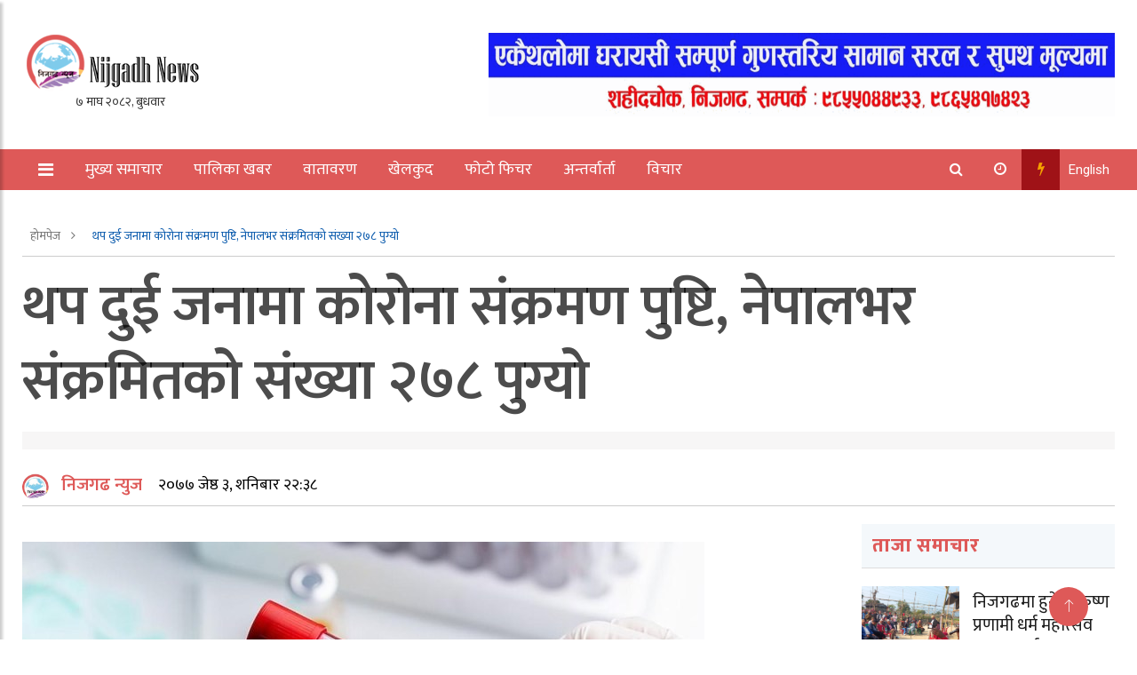

--- FILE ---
content_type: text/html; charset=UTF-8
request_url: https://nijgadhnews.com/1047/
body_size: 18401
content:
<!doctype html>
<html lang="en-US" xmlns:og="http://opengraphprotocol.org/schema/" xmlns:fb="http://www.facebook.com/2008/fbml">
	<head>
		<meta charset="UTF-8">
		<title>थप दुई जनामा कोरोना संक्रमण पुष्टि, नेपालभर संक्रमितको संख्या २७८ पुग्यो - Nijgadh News</title>
		<meta name="description" content="No 1 News Portal from Nijgadh, Bara, Nepal. सत्य र निष्पक्ष">
		
		<meta charset="UTF-8">
		<meta name="viewport" content="width=device-width, initial-scale=1.0, maximum-scale=1.0, user-scalable=no" />
               
		<meta http-equiv="X-UA-Compatible" content="IE=edge">
		
				
		<!-- Global Font -->
		<link href="https://fonts.googleapis.com/css?family=Roboto:400,600,700" rel="stylesheet">

		<!-- Nepali Fonts -->
		<link href="https://fonts.googleapis.com/css?family=Niramit" rel="stylesheet">
		<link rel='stylesheet' id='custom-google-fonts-css'  href='https://fonts.googleapis.com/css?family=Ek+Mukta:400,500,600,700,800' type='text/css' media='all' />
		<link rel='stylesheet' id='custom-google-fonts-css'  href='https://fonts.googleapis.com/css?family=Mukta:400,500,600,700,800' type='text/css' media='all' />

		<!-- CSS ================================================== -->
		
		<!-- Bootstrap -->
		<link rel="stylesheet" href="https://nijgadhnews.com/wp-content/themes/Indeep%20Koirala/assets/css/bootstrap.min.css">
		
		<!-- IconFont -->
		<link rel="stylesheet" href="https://nijgadhnews.com/wp-content/themes/Indeep%20Koirala/assets/css/iconfonts.css">
		<!-- FontAwesome -->
		<link rel="stylesheet" href="https://nijgadhnews.com/wp-content/themes/Indeep%20Koirala/assets/css/font-awesome.min.css">
		<!-- Owl Carousel -->
		<link rel="stylesheet" href="https://nijgadhnews.com/wp-content/themes/Indeep%20Koirala/assets/css/owl.carousel.min.css">
		<link rel="stylesheet" href="https://nijgadhnews.com/wp-content/themes/Indeep%20Koirala/assets/css/owl.theme.default.min.css">
		<!-- magnific -->
		<link rel="stylesheet" href="https://nijgadhnews.com/wp-content/themes/Indeep%20Koirala/assets/css/magnific-popup.css">

		
		<link rel="stylesheet" href="https://nijgadhnews.com/wp-content/themes/Indeep%20Koirala/assets/css/animate.css">

		<!-- Template styles-->
		<link rel="stylesheet" href="https://nijgadhnews.com/wp-content/themes/Indeep%20Koirala/assets/css/style.css">
		<!-- Responsive styles-->
		<link rel="stylesheet" href="https://nijgadhnews.com/wp-content/themes/Indeep%20Koirala/assets/css/responsive.css">
		
		<!-- Colorbox -->
		<link rel="stylesheet" href="https://nijgadhnews.com/wp-content/themes/Indeep%20Koirala/assets/css/colorbox.css">

		<!-- HTML5 shim, for IE6-8 support of HTML5 elements. All other JS at the end of file. -->
		<!--[if lt IE 9]>
		  <script src="https://nijgadhnews.com/wp-content/themes/Indeep%20Koirala/assets/js/html5shiv.js"></script>
		  <script src="https://nijgadhnews.com/wp-content/themes/Indeep%20Koirala/assets/js/respond.min.js"></script>
		<![endif]-->

<script type='text/javascript' src='https://platform-api.sharethis.com/js/sharethis.js#property=5f662f5fd3589c00128107fe&product=inline-share-buttons' async='async'></script>   
		
		<meta name='robots' content='index, follow, max-image-preview:large, max-snippet:-1, max-video-preview:-1' />

	<!-- This site is optimized with the Yoast SEO plugin v26.7 - https://yoast.com/wordpress/plugins/seo/ -->
	<link rel="canonical" href="https://nijgadhnews.com/1047/" />
	<meta property="og:locale" content="en_US" />
	<meta property="og:type" content="article" />
	<meta property="og:title" content="थप दुई जनामा कोरोना संक्रमण पुष्टि, नेपालभर संक्रमितको संख्या २७८ पुग्यो - Nijgadh News" />
	<meta property="og:description" content="पुनः २ जना कोरोना संक्रमित थपिदा शनिबार नेपालमा एकै दिन ११ जना कोरोना संक्रमित थपिएका छन् ।शनिबार विहान मात्र ९ जनामा कोरोना भाइरस पुष्टि भएको [&hellip;]" />
	<meta property="og:url" content="https://nijgadhnews.com/1047/" />
	<meta property="og:site_name" content="Nijgadh News" />
	<meta property="article:published_time" content="2020-05-16T16:53:07+00:00" />
	<meta property="article:modified_time" content="2020-05-16T16:53:12+00:00" />
	<meta property="og:image" content="https://nijgadhnews.com/wp-content/uploads/2020/04/corona-5.jpg" />
	<meta property="og:image:width" content="768" />
	<meta property="og:image:height" content="432" />
	<meta property="og:image:type" content="image/jpeg" />
	<meta name="author" content="निजगढ न्युज" />
	<meta name="twitter:card" content="summary_large_image" />
	<meta name="twitter:label1" content="Written by" />
	<meta name="twitter:data1" content="निजगढ न्युज" />
	<script type="application/ld+json" class="yoast-schema-graph">{"@context":"https://schema.org","@graph":[{"@type":"Article","@id":"https://nijgadhnews.com/1047/#article","isPartOf":{"@id":"https://nijgadhnews.com/1047/"},"author":{"name":"निजगढ न्युज","@id":"https://nijgadhnews.com/#/schema/person/a82453edbe2bcc6cc7b4655e5c565502"},"headline":"थप दुई जनामा कोरोना संक्रमण पुष्टि, नेपालभर संक्रमितको संख्या २७८ पुग्यो","datePublished":"2020-05-16T16:53:07+00:00","dateModified":"2020-05-16T16:53:12+00:00","mainEntityOfPage":{"@id":"https://nijgadhnews.com/1047/"},"wordCount":0,"commentCount":0,"publisher":{"@id":"https://nijgadhnews.com/#organization"},"image":{"@id":"https://nijgadhnews.com/1047/#primaryimage"},"thumbnailUrl":"https://nijgadhnews.com/wp-content/uploads/2020/04/corona-5.jpg","articleSection":["मुख्य समाचार"],"inLanguage":"en-US","potentialAction":[{"@type":"CommentAction","name":"Comment","target":["https://nijgadhnews.com/1047/#respond"]}]},{"@type":"WebPage","@id":"https://nijgadhnews.com/1047/","url":"https://nijgadhnews.com/1047/","name":"थप दुई जनामा कोरोना संक्रमण पुष्टि, नेपालभर संक्रमितको संख्या २७८ पुग्यो - Nijgadh News","isPartOf":{"@id":"https://nijgadhnews.com/#website"},"primaryImageOfPage":{"@id":"https://nijgadhnews.com/1047/#primaryimage"},"image":{"@id":"https://nijgadhnews.com/1047/#primaryimage"},"thumbnailUrl":"https://nijgadhnews.com/wp-content/uploads/2020/04/corona-5.jpg","datePublished":"2020-05-16T16:53:07+00:00","dateModified":"2020-05-16T16:53:12+00:00","breadcrumb":{"@id":"https://nijgadhnews.com/1047/#breadcrumb"},"inLanguage":"en-US","potentialAction":[{"@type":"ReadAction","target":["https://nijgadhnews.com/1047/"]}]},{"@type":"ImageObject","inLanguage":"en-US","@id":"https://nijgadhnews.com/1047/#primaryimage","url":"https://nijgadhnews.com/wp-content/uploads/2020/04/corona-5.jpg","contentUrl":"https://nijgadhnews.com/wp-content/uploads/2020/04/corona-5.jpg","width":768,"height":432},{"@type":"BreadcrumbList","@id":"https://nijgadhnews.com/1047/#breadcrumb","itemListElement":[{"@type":"ListItem","position":1,"name":"Home","item":"https://nijgadhnews.com/"},{"@type":"ListItem","position":2,"name":"थप दुई जनामा कोरोना संक्रमण पुष्टि, नेपालभर संक्रमितको संख्या २७८ पुग्यो"}]},{"@type":"WebSite","@id":"https://nijgadhnews.com/#website","url":"https://nijgadhnews.com/","name":"Nijgadh News","description":"No 1 News Portal from Nijgadh, Bara, Nepal. सत्य र निष्पक्ष","publisher":{"@id":"https://nijgadhnews.com/#organization"},"potentialAction":[{"@type":"SearchAction","target":{"@type":"EntryPoint","urlTemplate":"https://nijgadhnews.com/?s={search_term_string}"},"query-input":{"@type":"PropertyValueSpecification","valueRequired":true,"valueName":"search_term_string"}}],"inLanguage":"en-US"},{"@type":"Organization","@id":"https://nijgadhnews.com/#organization","name":"Nijgadh News","url":"https://nijgadhnews.com/","logo":{"@type":"ImageObject","inLanguage":"en-US","@id":"https://nijgadhnews.com/#/schema/logo/image/","url":"https://nijgadhnews.com/wp-content/uploads/2021/09/Final-Logo-Nijgadh-News.png","contentUrl":"https://nijgadhnews.com/wp-content/uploads/2021/09/Final-Logo-Nijgadh-News.png","width":203,"height":68,"caption":"Nijgadh News"},"image":{"@id":"https://nijgadhnews.com/#/schema/logo/image/"}},{"@type":"Person","@id":"https://nijgadhnews.com/#/schema/person/a82453edbe2bcc6cc7b4655e5c565502","name":"निजगढ न्युज","image":{"@type":"ImageObject","inLanguage":"en-US","@id":"https://nijgadhnews.com/#/schema/person/image/","url":"https://secure.gravatar.com/avatar/a81bd6975327b56688f6a4141bcaf60959473cdbca3c5fc097e5339ea236af04?s=96&d=mm&r=g","contentUrl":"https://secure.gravatar.com/avatar/a81bd6975327b56688f6a4141bcaf60959473cdbca3c5fc097e5339ea236af04?s=96&d=mm&r=g","caption":"निजगढ न्युज"},"sameAs":["https://nijgadhnews.com"],"url":"https://nijgadhnews.com/author/nijgadhnews/"}]}</script>
	<!-- / Yoast SEO plugin. -->


<link rel='dns-prefetch' href='//stats.wp.com' />
<link rel='preconnect' href='//c0.wp.com' />
<script type="text/javascript" id="wpp-js" src="https://nijgadhnews.com/wp-content/plugins/wordpress-popular-posts/assets/js/wpp.min.js?ver=7.3.6" data-sampling="0" data-sampling-rate="100" data-api-url="https://nijgadhnews.com/wp-json/wordpress-popular-posts" data-post-id="1047" data-token="43a98097dc" data-lang="0" data-debug="0"></script>
<link rel="alternate" type="application/rss+xml" title="Nijgadh News &raquo; थप दुई जनामा कोरोना संक्रमण पुष्टि, नेपालभर संक्रमितको संख्या २७८ पुग्यो Comments Feed" href="https://nijgadhnews.com/1047/feed/" />
<link rel="alternate" title="oEmbed (JSON)" type="application/json+oembed" href="https://nijgadhnews.com/wp-json/oembed/1.0/embed?url=https%3A%2F%2Fnijgadhnews.com%2F1047%2F" />
<link rel="alternate" title="oEmbed (XML)" type="text/xml+oembed" href="https://nijgadhnews.com/wp-json/oembed/1.0/embed?url=https%3A%2F%2Fnijgadhnews.com%2F1047%2F&#038;format=xml" />
<meta property="fb:app_id" content="" /><meta property="og:title" content="थप दुई जनामा कोरोना संक्रमण पुष्टि, नेपालभर संक्रमितको संख्या २७८ पुग्यो"/><meta property="og:type" content="article"/><meta property="og:url" content="https://nijgadhnews.com/1047/"/><meta property="og:site_name" content="Your Site NAME Goes HERE"/><meta property="og:image" content="https://nijgadhnews.com/wp-content/uploads/2020/04/corona-5-300x169.jpg"/>
<style id='wp-img-auto-sizes-contain-inline-css' type='text/css'>
img:is([sizes=auto i],[sizes^="auto," i]){contain-intrinsic-size:3000px 1500px}
/*# sourceURL=wp-img-auto-sizes-contain-inline-css */
</style>
<style id='wp-emoji-styles-inline-css' type='text/css'>

	img.wp-smiley, img.emoji {
		display: inline !important;
		border: none !important;
		box-shadow: none !important;
		height: 1em !important;
		width: 1em !important;
		margin: 0 0.07em !important;
		vertical-align: -0.1em !important;
		background: none !important;
		padding: 0 !important;
	}
/*# sourceURL=wp-emoji-styles-inline-css */
</style>
<style id='wp-block-library-inline-css' type='text/css'>
:root{--wp-block-synced-color:#7a00df;--wp-block-synced-color--rgb:122,0,223;--wp-bound-block-color:var(--wp-block-synced-color);--wp-editor-canvas-background:#ddd;--wp-admin-theme-color:#007cba;--wp-admin-theme-color--rgb:0,124,186;--wp-admin-theme-color-darker-10:#006ba1;--wp-admin-theme-color-darker-10--rgb:0,107,160.5;--wp-admin-theme-color-darker-20:#005a87;--wp-admin-theme-color-darker-20--rgb:0,90,135;--wp-admin-border-width-focus:2px}@media (min-resolution:192dpi){:root{--wp-admin-border-width-focus:1.5px}}.wp-element-button{cursor:pointer}:root .has-very-light-gray-background-color{background-color:#eee}:root .has-very-dark-gray-background-color{background-color:#313131}:root .has-very-light-gray-color{color:#eee}:root .has-very-dark-gray-color{color:#313131}:root .has-vivid-green-cyan-to-vivid-cyan-blue-gradient-background{background:linear-gradient(135deg,#00d084,#0693e3)}:root .has-purple-crush-gradient-background{background:linear-gradient(135deg,#34e2e4,#4721fb 50%,#ab1dfe)}:root .has-hazy-dawn-gradient-background{background:linear-gradient(135deg,#faaca8,#dad0ec)}:root .has-subdued-olive-gradient-background{background:linear-gradient(135deg,#fafae1,#67a671)}:root .has-atomic-cream-gradient-background{background:linear-gradient(135deg,#fdd79a,#004a59)}:root .has-nightshade-gradient-background{background:linear-gradient(135deg,#330968,#31cdcf)}:root .has-midnight-gradient-background{background:linear-gradient(135deg,#020381,#2874fc)}:root{--wp--preset--font-size--normal:16px;--wp--preset--font-size--huge:42px}.has-regular-font-size{font-size:1em}.has-larger-font-size{font-size:2.625em}.has-normal-font-size{font-size:var(--wp--preset--font-size--normal)}.has-huge-font-size{font-size:var(--wp--preset--font-size--huge)}.has-text-align-center{text-align:center}.has-text-align-left{text-align:left}.has-text-align-right{text-align:right}.has-fit-text{white-space:nowrap!important}#end-resizable-editor-section{display:none}.aligncenter{clear:both}.items-justified-left{justify-content:flex-start}.items-justified-center{justify-content:center}.items-justified-right{justify-content:flex-end}.items-justified-space-between{justify-content:space-between}.screen-reader-text{border:0;clip-path:inset(50%);height:1px;margin:-1px;overflow:hidden;padding:0;position:absolute;width:1px;word-wrap:normal!important}.screen-reader-text:focus{background-color:#ddd;clip-path:none;color:#444;display:block;font-size:1em;height:auto;left:5px;line-height:normal;padding:15px 23px 14px;text-decoration:none;top:5px;width:auto;z-index:100000}html :where(.has-border-color){border-style:solid}html :where([style*=border-top-color]){border-top-style:solid}html :where([style*=border-right-color]){border-right-style:solid}html :where([style*=border-bottom-color]){border-bottom-style:solid}html :where([style*=border-left-color]){border-left-style:solid}html :where([style*=border-width]){border-style:solid}html :where([style*=border-top-width]){border-top-style:solid}html :where([style*=border-right-width]){border-right-style:solid}html :where([style*=border-bottom-width]){border-bottom-style:solid}html :where([style*=border-left-width]){border-left-style:solid}html :where(img[class*=wp-image-]){height:auto;max-width:100%}:where(figure){margin:0 0 1em}html :where(.is-position-sticky){--wp-admin--admin-bar--position-offset:var(--wp-admin--admin-bar--height,0px)}@media screen and (max-width:600px){html :where(.is-position-sticky){--wp-admin--admin-bar--position-offset:0px}}

/*# sourceURL=wp-block-library-inline-css */
</style><style id='global-styles-inline-css' type='text/css'>
:root{--wp--preset--aspect-ratio--square: 1;--wp--preset--aspect-ratio--4-3: 4/3;--wp--preset--aspect-ratio--3-4: 3/4;--wp--preset--aspect-ratio--3-2: 3/2;--wp--preset--aspect-ratio--2-3: 2/3;--wp--preset--aspect-ratio--16-9: 16/9;--wp--preset--aspect-ratio--9-16: 9/16;--wp--preset--color--black: #000000;--wp--preset--color--cyan-bluish-gray: #abb8c3;--wp--preset--color--white: #ffffff;--wp--preset--color--pale-pink: #f78da7;--wp--preset--color--vivid-red: #cf2e2e;--wp--preset--color--luminous-vivid-orange: #ff6900;--wp--preset--color--luminous-vivid-amber: #fcb900;--wp--preset--color--light-green-cyan: #7bdcb5;--wp--preset--color--vivid-green-cyan: #00d084;--wp--preset--color--pale-cyan-blue: #8ed1fc;--wp--preset--color--vivid-cyan-blue: #0693e3;--wp--preset--color--vivid-purple: #9b51e0;--wp--preset--gradient--vivid-cyan-blue-to-vivid-purple: linear-gradient(135deg,rgb(6,147,227) 0%,rgb(155,81,224) 100%);--wp--preset--gradient--light-green-cyan-to-vivid-green-cyan: linear-gradient(135deg,rgb(122,220,180) 0%,rgb(0,208,130) 100%);--wp--preset--gradient--luminous-vivid-amber-to-luminous-vivid-orange: linear-gradient(135deg,rgb(252,185,0) 0%,rgb(255,105,0) 100%);--wp--preset--gradient--luminous-vivid-orange-to-vivid-red: linear-gradient(135deg,rgb(255,105,0) 0%,rgb(207,46,46) 100%);--wp--preset--gradient--very-light-gray-to-cyan-bluish-gray: linear-gradient(135deg,rgb(238,238,238) 0%,rgb(169,184,195) 100%);--wp--preset--gradient--cool-to-warm-spectrum: linear-gradient(135deg,rgb(74,234,220) 0%,rgb(151,120,209) 20%,rgb(207,42,186) 40%,rgb(238,44,130) 60%,rgb(251,105,98) 80%,rgb(254,248,76) 100%);--wp--preset--gradient--blush-light-purple: linear-gradient(135deg,rgb(255,206,236) 0%,rgb(152,150,240) 100%);--wp--preset--gradient--blush-bordeaux: linear-gradient(135deg,rgb(254,205,165) 0%,rgb(254,45,45) 50%,rgb(107,0,62) 100%);--wp--preset--gradient--luminous-dusk: linear-gradient(135deg,rgb(255,203,112) 0%,rgb(199,81,192) 50%,rgb(65,88,208) 100%);--wp--preset--gradient--pale-ocean: linear-gradient(135deg,rgb(255,245,203) 0%,rgb(182,227,212) 50%,rgb(51,167,181) 100%);--wp--preset--gradient--electric-grass: linear-gradient(135deg,rgb(202,248,128) 0%,rgb(113,206,126) 100%);--wp--preset--gradient--midnight: linear-gradient(135deg,rgb(2,3,129) 0%,rgb(40,116,252) 100%);--wp--preset--font-size--small: 13px;--wp--preset--font-size--medium: 20px;--wp--preset--font-size--large: 36px;--wp--preset--font-size--x-large: 42px;--wp--preset--spacing--20: 0.44rem;--wp--preset--spacing--30: 0.67rem;--wp--preset--spacing--40: 1rem;--wp--preset--spacing--50: 1.5rem;--wp--preset--spacing--60: 2.25rem;--wp--preset--spacing--70: 3.38rem;--wp--preset--spacing--80: 5.06rem;--wp--preset--shadow--natural: 6px 6px 9px rgba(0, 0, 0, 0.2);--wp--preset--shadow--deep: 12px 12px 50px rgba(0, 0, 0, 0.4);--wp--preset--shadow--sharp: 6px 6px 0px rgba(0, 0, 0, 0.2);--wp--preset--shadow--outlined: 6px 6px 0px -3px rgb(255, 255, 255), 6px 6px rgb(0, 0, 0);--wp--preset--shadow--crisp: 6px 6px 0px rgb(0, 0, 0);}:where(.is-layout-flex){gap: 0.5em;}:where(.is-layout-grid){gap: 0.5em;}body .is-layout-flex{display: flex;}.is-layout-flex{flex-wrap: wrap;align-items: center;}.is-layout-flex > :is(*, div){margin: 0;}body .is-layout-grid{display: grid;}.is-layout-grid > :is(*, div){margin: 0;}:where(.wp-block-columns.is-layout-flex){gap: 2em;}:where(.wp-block-columns.is-layout-grid){gap: 2em;}:where(.wp-block-post-template.is-layout-flex){gap: 1.25em;}:where(.wp-block-post-template.is-layout-grid){gap: 1.25em;}.has-black-color{color: var(--wp--preset--color--black) !important;}.has-cyan-bluish-gray-color{color: var(--wp--preset--color--cyan-bluish-gray) !important;}.has-white-color{color: var(--wp--preset--color--white) !important;}.has-pale-pink-color{color: var(--wp--preset--color--pale-pink) !important;}.has-vivid-red-color{color: var(--wp--preset--color--vivid-red) !important;}.has-luminous-vivid-orange-color{color: var(--wp--preset--color--luminous-vivid-orange) !important;}.has-luminous-vivid-amber-color{color: var(--wp--preset--color--luminous-vivid-amber) !important;}.has-light-green-cyan-color{color: var(--wp--preset--color--light-green-cyan) !important;}.has-vivid-green-cyan-color{color: var(--wp--preset--color--vivid-green-cyan) !important;}.has-pale-cyan-blue-color{color: var(--wp--preset--color--pale-cyan-blue) !important;}.has-vivid-cyan-blue-color{color: var(--wp--preset--color--vivid-cyan-blue) !important;}.has-vivid-purple-color{color: var(--wp--preset--color--vivid-purple) !important;}.has-black-background-color{background-color: var(--wp--preset--color--black) !important;}.has-cyan-bluish-gray-background-color{background-color: var(--wp--preset--color--cyan-bluish-gray) !important;}.has-white-background-color{background-color: var(--wp--preset--color--white) !important;}.has-pale-pink-background-color{background-color: var(--wp--preset--color--pale-pink) !important;}.has-vivid-red-background-color{background-color: var(--wp--preset--color--vivid-red) !important;}.has-luminous-vivid-orange-background-color{background-color: var(--wp--preset--color--luminous-vivid-orange) !important;}.has-luminous-vivid-amber-background-color{background-color: var(--wp--preset--color--luminous-vivid-amber) !important;}.has-light-green-cyan-background-color{background-color: var(--wp--preset--color--light-green-cyan) !important;}.has-vivid-green-cyan-background-color{background-color: var(--wp--preset--color--vivid-green-cyan) !important;}.has-pale-cyan-blue-background-color{background-color: var(--wp--preset--color--pale-cyan-blue) !important;}.has-vivid-cyan-blue-background-color{background-color: var(--wp--preset--color--vivid-cyan-blue) !important;}.has-vivid-purple-background-color{background-color: var(--wp--preset--color--vivid-purple) !important;}.has-black-border-color{border-color: var(--wp--preset--color--black) !important;}.has-cyan-bluish-gray-border-color{border-color: var(--wp--preset--color--cyan-bluish-gray) !important;}.has-white-border-color{border-color: var(--wp--preset--color--white) !important;}.has-pale-pink-border-color{border-color: var(--wp--preset--color--pale-pink) !important;}.has-vivid-red-border-color{border-color: var(--wp--preset--color--vivid-red) !important;}.has-luminous-vivid-orange-border-color{border-color: var(--wp--preset--color--luminous-vivid-orange) !important;}.has-luminous-vivid-amber-border-color{border-color: var(--wp--preset--color--luminous-vivid-amber) !important;}.has-light-green-cyan-border-color{border-color: var(--wp--preset--color--light-green-cyan) !important;}.has-vivid-green-cyan-border-color{border-color: var(--wp--preset--color--vivid-green-cyan) !important;}.has-pale-cyan-blue-border-color{border-color: var(--wp--preset--color--pale-cyan-blue) !important;}.has-vivid-cyan-blue-border-color{border-color: var(--wp--preset--color--vivid-cyan-blue) !important;}.has-vivid-purple-border-color{border-color: var(--wp--preset--color--vivid-purple) !important;}.has-vivid-cyan-blue-to-vivid-purple-gradient-background{background: var(--wp--preset--gradient--vivid-cyan-blue-to-vivid-purple) !important;}.has-light-green-cyan-to-vivid-green-cyan-gradient-background{background: var(--wp--preset--gradient--light-green-cyan-to-vivid-green-cyan) !important;}.has-luminous-vivid-amber-to-luminous-vivid-orange-gradient-background{background: var(--wp--preset--gradient--luminous-vivid-amber-to-luminous-vivid-orange) !important;}.has-luminous-vivid-orange-to-vivid-red-gradient-background{background: var(--wp--preset--gradient--luminous-vivid-orange-to-vivid-red) !important;}.has-very-light-gray-to-cyan-bluish-gray-gradient-background{background: var(--wp--preset--gradient--very-light-gray-to-cyan-bluish-gray) !important;}.has-cool-to-warm-spectrum-gradient-background{background: var(--wp--preset--gradient--cool-to-warm-spectrum) !important;}.has-blush-light-purple-gradient-background{background: var(--wp--preset--gradient--blush-light-purple) !important;}.has-blush-bordeaux-gradient-background{background: var(--wp--preset--gradient--blush-bordeaux) !important;}.has-luminous-dusk-gradient-background{background: var(--wp--preset--gradient--luminous-dusk) !important;}.has-pale-ocean-gradient-background{background: var(--wp--preset--gradient--pale-ocean) !important;}.has-electric-grass-gradient-background{background: var(--wp--preset--gradient--electric-grass) !important;}.has-midnight-gradient-background{background: var(--wp--preset--gradient--midnight) !important;}.has-small-font-size{font-size: var(--wp--preset--font-size--small) !important;}.has-medium-font-size{font-size: var(--wp--preset--font-size--medium) !important;}.has-large-font-size{font-size: var(--wp--preset--font-size--large) !important;}.has-x-large-font-size{font-size: var(--wp--preset--font-size--x-large) !important;}
/*# sourceURL=global-styles-inline-css */
</style>

<style id='classic-theme-styles-inline-css' type='text/css'>
/*! This file is auto-generated */
.wp-block-button__link{color:#fff;background-color:#32373c;border-radius:9999px;box-shadow:none;text-decoration:none;padding:calc(.667em + 2px) calc(1.333em + 2px);font-size:1.125em}.wp-block-file__button{background:#32373c;color:#fff;text-decoration:none}
/*# sourceURL=/wp-includes/css/classic-themes.min.css */
</style>
<link rel='stylesheet' id='mpp_gutenberg-css' href='https://nijgadhnews.com/wp-content/plugins/metronet-profile-picture/dist/blocks.style.build.css?ver=2.6.3' type='text/css' media='all' />
<link rel='stylesheet' id='fvp-frontend-css' href='https://nijgadhnews.com/wp-content/plugins/featured-video-plus/styles/frontend.css?ver=2.3.3' type='text/css' media='all' />
<link rel='stylesheet' id='wordpress-popular-posts-css-css' href='https://nijgadhnews.com/wp-content/plugins/wordpress-popular-posts/assets/css/wpp.css?ver=7.3.6' type='text/css' media='all' />
<link rel='stylesheet' id='wp-block-paragraph-css' href='https://c0.wp.com/c/6.9/wp-includes/blocks/paragraph/style.min.css' type='text/css' media='all' />
<script type="text/javascript" src="https://c0.wp.com/c/6.9/wp-includes/js/jquery/jquery.min.js" id="jquery-core-js"></script>
<script type="text/javascript" src="https://c0.wp.com/c/6.9/wp-includes/js/jquery/jquery-migrate.min.js" id="jquery-migrate-js"></script>
<script type="text/javascript" src="https://nijgadhnews.com/wp-content/plugins/featured-video-plus/js/jquery.fitvids.min.js?ver=master-2015-08" id="jquery.fitvids-js"></script>
<script type="text/javascript" id="fvp-frontend-js-extra">
/* <![CDATA[ */
var fvpdata = {"ajaxurl":"https://nijgadhnews.com/wp-admin/admin-ajax.php","nonce":"6c656959ca","fitvids":"1","dynamic":"","overlay":"","opacity":"0.75","color":"b","width":"640"};
//# sourceURL=fvp-frontend-js-extra
/* ]]> */
</script>
<script type="text/javascript" src="https://nijgadhnews.com/wp-content/plugins/featured-video-plus/js/frontend.min.js?ver=2.3.3" id="fvp-frontend-js"></script>
<link rel="https://api.w.org/" href="https://nijgadhnews.com/wp-json/" /><link rel="alternate" title="JSON" type="application/json" href="https://nijgadhnews.com/wp-json/wp/v2/posts/1047" /><link rel="EditURI" type="application/rsd+xml" title="RSD" href="https://nijgadhnews.com/xmlrpc.php?rsd" />

<link rel='shortlink' href='https://nijgadhnews.com/?p=1047' />
	<style>img#wpstats{display:none}</style>
		            <style id="wpp-loading-animation-styles">@-webkit-keyframes bgslide{from{background-position-x:0}to{background-position-x:-200%}}@keyframes bgslide{from{background-position-x:0}to{background-position-x:-200%}}.wpp-widget-block-placeholder,.wpp-shortcode-placeholder{margin:0 auto;width:60px;height:3px;background:#dd3737;background:linear-gradient(90deg,#dd3737 0%,#571313 10%,#dd3737 100%);background-size:200% auto;border-radius:3px;-webkit-animation:bgslide 1s infinite linear;animation:bgslide 1s infinite linear}</style>
            <link rel="icon" href="https://nijgadhnews.com/wp-content/uploads/2020/04/cropped-nijgadhnews-32x32.png" sizes="32x32" />
<link rel="icon" href="https://nijgadhnews.com/wp-content/uploads/2020/04/cropped-nijgadhnews-192x192.png" sizes="192x192" />
<link rel="apple-touch-icon" href="https://nijgadhnews.com/wp-content/uploads/2020/04/cropped-nijgadhnews-180x180.png" />
<meta name="msapplication-TileImage" content="https://nijgadhnews.com/wp-content/uploads/2020/04/cropped-nijgadhnews-270x270.png" />
	</head>
<body id="main-body">
			
		<div id="fb-root"></div>
<script async defer crossorigin="anonymous" src="https://connect.facebook.net/en_US/sdk.js#xfbml=1&version=v11.0&appId=1829520400632646&autoLogAppEvents=1" nonce="UVCJZMlx"></script>
	<!-- Header start -->
	<header id="header" class="header">
		<div class="container">
			<div class="row align-items-center justify-content-between">
				<div class="col-md-3 col-sm-12">
					<div class="logo">
						<a href="https://nijgadhnews.com/" class="custom-logo-link" rel="home"><img width="203" height="68" src="https://nijgadhnews.com/wp-content/uploads/2021/09/Final-Logo-Nijgadh-News.png" class="custom-logo" alt="Nijgadh News" decoding="async" /></a>                        	<div class="date"> <iframe scrolling="no" border="0" frameborder="0" marginwidth="0" marginheight="0" allowtransparency="true" src="https://www.ashesh.com.np/linknepali-time.php?dwn=only&font_color=333333&font_size=14&bikram_sambat=0&format=dmyw&api=962173k280" width="165" height="22"></iframe>     </div>
					
                        
						
					</div>
				</div><!-- logo col end -->

				<div class="col-md-7 col-sm-12 header-right">
					<div class="top__header__ads">

												<div><img width="1200" height="161" src="https://nijgadhnews.com/wp-content/uploads/2024/01/Mart.gif" class="image wp-image-6648  attachment-full size-full" alt="" style="max-width: 100%; height: auto;" decoding="async" fetchpriority="high" /></div>												
					</div>
				</div><!-- header right end -->
			</div><!-- Row end -->
		</div><!-- Logo and banner area end -->
	</header><!--/ Header end -->

	
	<nav class="header__nav">
		<div class="container">
			<div class="nav__wrap">
			<div class="cl-lg-12">
			<div class="row">
				<div class="left__ col-lg-8 col-md-7 col-sm-3 col-xs-2">
				<div class="sticky__logo hide float-left">
					<a href="" class=""> <img src="" /> </a>
					<span class="date__note">
					     <iframe scrolling="no" border="0" frameborder="0" marginwidth="0" marginheight="0" allowtransparency="true" src="https://www.ashesh.com.np/linknepali-time.php?dwn=only&font_color=fff&font_size=14&bikram_sambat=0&format=dmyw&api=962173k280" width="165" height="22"></iframe>   </span>
				</div>
					<a class="sidebar__collapse float-left" id="sidebarCollapse"> 
						<i class="fa fa-bars" style=" color: #FFF; position: relative; top: 2px; "> </i> 
						<!-- <svg width="30" height="30" viewBox="0 0 20 20" xmlns="http://www.w3.org/2000/svg" data-svg="menu" style="fill: white;"><rect x="2" y="4" width="16" height="1"></rect><rect x="2" y="9" width="10" height="1"></rect><rect x="2" y="14" width="16" height="1"></rect></svg> -->
					</a> 
					<ul id="desktop__only" class="nav-menu"><li id="menu-item-4218" class="menu-item menu-item-type-taxonomy menu-item-object-category current-post-ancestor current-menu-parent current-post-parent menu-item-4218"><a href="https://nijgadhnews.com/category/news/">मुख्य समाचार</a></li>
<li id="menu-item-4219" class="menu-item menu-item-type-taxonomy menu-item-object-category menu-item-4219"><a href="https://nijgadhnews.com/category/province/">पालिका खबर</a></li>
<li id="menu-item-7650" class="menu-item menu-item-type-taxonomy menu-item-object-category menu-item-7650"><a href="https://nijgadhnews.com/category/different-world/">वातावरण</a></li>
<li id="menu-item-551" class="menu-item menu-item-type-taxonomy menu-item-object-category menu-item-551"><a href="https://nijgadhnews.com/category/sports/">खेलकुद</a></li>
<li id="menu-item-7656" class="menu-item menu-item-type-taxonomy menu-item-object-category menu-item-7656"><a href="https://nijgadhnews.com/category/feature/">फोटो फिचर</a></li>
<li id="menu-item-7654" class="menu-item menu-item-type-taxonomy menu-item-object-category menu-item-7654"><a href="https://nijgadhnews.com/category/interview/">अन्तर्वार्ता</a></li>
<li id="menu-item-7655" class="menu-item menu-item-type-taxonomy menu-item-object-category menu-item-7655"><a href="https://nijgadhnews.com/category/blog/">विचार</a></li>
<li id="menu-item-7658" class="menu-item menu-item-type-taxonomy menu-item-object-category menu-item-7658"><a href="https://nijgadhnews.com/category/technology/">अन्य</a></li>
</ul> 
					
				</div>
				<div class="right__ col-lg-4 col-md-5 col-sm-9 col-xs-10">
					<ul class="right__btns">
						<li>
							<a class="icon__ search__"> 
								<i class="fa fa-search">  </i>
							</a>
						</li>
						
						<li>
							<a class="icon__ recent__"> 
								<i class="fa fa-clock-o">  </i>
							</a>
						</li>
						
						<li>
							<a class="icon__ popular__"> 
								<i class="fa fa-flash">  </i>
							</a>
						</li>
						
						<li>
							<a href="https://nijgadhnews.com/category/english" class="icon__ english__"> 
								<span> English </span> 
							</a>
						</li>
					</ul>	
					
				</div>
				</div>
				</div>
			</div>
		</div>
	
	
	
		<!-- Search Box -->
		<div class="search__box hide">
			<div class="container">
				<form action="https://nijgadhnews.com" method="GET">
					<div class="col-lg-12">
						<div class="row">
							<div class="col-lg-3">
								<div class="form-check no-calendar-icon">
									<input type="text" name="from" id="nepali-datepicker-from" class="form-control" placeholder="बाट ">
								</div>
							</div>

							<div class="col-lg-3">
								<div class="form-check no-calendar-icon">
									<input type="text" name="to" id="nepali-datepicker-to" class="form-control" placeholder="सम्म">
								</div>
							</div>
							<div class="col-lg-3">
								<div class="form-check no-keyword-icon">
									<input type="text" name="s" value="" class="form-control" placeholder="खोजशब्द">
								</div>
							</div>
							<div class="col-lg-3">
								<div class="mbl__mb__30">
										<input style="width: 80%; padding: .375rem .75rem; " type="submit" value="Search" class="btn btn-primary">
										<span class="close__search"> <i class="fa fa-close float-right"></i>
								</div>
							</div>
						</div>
					</div>
				</form>
			</div>
		</div>
		<!-- Search Box Ends -->
			
	<!-- Recent Posts -->
		<div class="recent__box hide">
			<div class="container">
				<div class="col-lg-12">
					<h2 class="block-title block-title-dark">
						<span class="title-angle-shap" style="font-size: 25px;"> ताजा अपडेट </span>
						<span class="close__btn close__resent"> <i class="fa fa-close">  </i> </span>
					</h2>
					<div class="row">
					
						
						
					
						<div class="col-lg-4 col-md-12">
						
							<div class="list-post-block">
								<ul class="list-post">
								
									<li>
										<div class="post-block-style media">
											<div class="post-thumb thumb-md">
												<a href="https://nijgadhnews.com/8873/">
													<img class="img-fluid" src="https://nijgadhnews.com/wp-content/uploads/2026/01/Mahotsab-11.jpeg" alt="निजगढमा हुने श्रीकृष्ण प्रणामी धर्म महोत्सव सफल पार्न जनप्रतिनिधिहरुसंग छलफल">
												</a>
											</div><!-- Post thumb end -->

											<div class="post-content media-body">
												<h2 class="post-title">
													<a href="https://nijgadhnews.com/8873/"> निजगढमा हुने श्रीकृष्ण प्रणामी धर्म महोत्सव सफल पार्न जनप्रतिनिधिहरुसंग छलफल </a>
												</h2>
											</div><!-- Post content end -->
										</div><!-- Post block style end -->
									</li><!-- Li end -->
								
								</ul><!-- List post end -->
							</div>
							
						</div>
						
						
					
						<div class="col-lg-4 col-md-12">
						
							<div class="list-post-block">
								<ul class="list-post">
								
									<li>
										<div class="post-block-style media">
											<div class="post-thumb thumb-md">
												<a href="https://nijgadhnews.com/8870/">
													<img class="img-fluid" src="https://nijgadhnews.com/wp-content/uploads/2026/01/NC.jpeg" alt="निजगढमा कांग्रेस वडा उपसभापति एमालेमा प्रवेश">
												</a>
											</div><!-- Post thumb end -->

											<div class="post-content media-body">
												<h2 class="post-title">
													<a href="https://nijgadhnews.com/8870/"> निजगढमा कांग्रेस वडा उपसभापति एमालेमा प्रवेश </a>
												</h2>
											</div><!-- Post content end -->
										</div><!-- Post block style end -->
									</li><!-- Li end -->
								
								</ul><!-- List post end -->
							</div>
							
						</div>
						
						
					
						<div class="col-lg-4 col-md-12">
						
							<div class="list-post-block">
								<ul class="list-post">
								
									<li>
										<div class="post-block-style media">
											<div class="post-thumb thumb-md">
												<a href="https://nijgadhnews.com/8866/">
													<img class="img-fluid" src="https://nijgadhnews.com/wp-content/uploads/2026/01/NEKAPA1.jpg" alt="नेकपाले टुंग्यायो बाराका चारवटै निर्वाचन क्षेत्रमा उम्मेदवार">
												</a>
											</div><!-- Post thumb end -->

											<div class="post-content media-body">
												<h2 class="post-title">
													<a href="https://nijgadhnews.com/8866/"> नेकपाले टुंग्यायो बाराका चारवटै निर्वाचन क्षेत्रमा उम्मेदवार </a>
												</h2>
											</div><!-- Post content end -->
										</div><!-- Post block style end -->
									</li><!-- Li end -->
								
								</ul><!-- List post end -->
							</div>
							
						</div>
						
						
					
						<div class="col-lg-4 col-md-12">
						
							<div class="list-post-block">
								<ul class="list-post">
								
									<li>
										<div class="post-block-style media">
											<div class="post-thumb thumb-md">
												<a href="https://nijgadhnews.com/8862/">
													<img class="img-fluid" src="https://nijgadhnews.com/wp-content/uploads/2026/01/Nepali-Congress-Umedhbar.jpg" alt="नेपाली कांग्रेसले टुंग्यायो बाराका चारवटै निर्वाचन क्षेत्रमा उम्मेदवार">
												</a>
											</div><!-- Post thumb end -->

											<div class="post-content media-body">
												<h2 class="post-title">
													<a href="https://nijgadhnews.com/8862/"> नेपाली कांग्रेसले टुंग्यायो बाराका चारवटै निर्वाचन क्षेत्रमा उम्मेदवार </a>
												</h2>
											</div><!-- Post content end -->
										</div><!-- Post block style end -->
									</li><!-- Li end -->
								
								</ul><!-- List post end -->
							</div>
							
						</div>
						
						
					
						<div class="col-lg-4 col-md-12">
						
							<div class="list-post-block">
								<ul class="list-post">
								
									<li>
										<div class="post-block-style media">
											<div class="post-thumb thumb-md">
												<a href="https://nijgadhnews.com/8859/">
													<img class="img-fluid" src="https://nijgadhnews.com/wp-content/uploads/2026/01/Bara-Congress.jpg" alt="नेपाली कांग्रेसको दोस्रो विशेष महाधिवेशनबाट बाराले पायो सहमहामन्त्रीसहित चार केन्द्रीय पद">
												</a>
											</div><!-- Post thumb end -->

											<div class="post-content media-body">
												<h2 class="post-title">
													<a href="https://nijgadhnews.com/8859/"> नेपाली कांग्रेसको दोस्रो विशेष महाधिवेशनबाट बाराले पायो सहमहामन्त्रीसहित चार केन्द्रीय पद </a>
												</h2>
											</div><!-- Post content end -->
										</div><!-- Post block style end -->
									</li><!-- Li end -->
								
								</ul><!-- List post end -->
							</div>
							
						</div>
						
						
					
						<div class="col-lg-4 col-md-12">
						
							<div class="list-post-block">
								<ul class="list-post">
								
									<li>
										<div class="post-block-style media">
											<div class="post-thumb thumb-md">
												<a href="https://nijgadhnews.com/8855/">
													<img class="img-fluid" src="https://nijgadhnews.com/wp-content/uploads/2026/01/EV-AAgo.jpg" alt="पथलैया–निजगढ सडकखण्डमा इभी माइक्रोबसमा आगलागी, सबै यात्रु सकुशल">
												</a>
											</div><!-- Post thumb end -->

											<div class="post-content media-body">
												<h2 class="post-title">
													<a href="https://nijgadhnews.com/8855/"> पथलैया–निजगढ सडकखण्डमा इभी माइक्रोबसमा आगलागी, सबै यात्रु सकुशल </a>
												</h2>
											</div><!-- Post content end -->
										</div><!-- Post block style end -->
									</li><!-- Li end -->
								
								</ul><!-- List post end -->
							</div>
							
						</div>
						
						
						
					</div>
				</div>
			</div>
		</div>
		<!-- Recent Posts Ends-->
			
	
		<!-- Popular Posts -->
		<div class="popular__box hide">
			<div class="container">
				<div class="col-lg-12">
					<h2 class="block-title block-title-dark">
						<span class="title-angle-shap" style="font-size: 25px;"> धेरै पढिएको   </span>
						<span class="close__btn close__popular"> <i class="fa fa-close">  </i> </span>
					</h2>
					<div class="row">
					
							
				
						<div class="col-lg-4 col-md-6">
							<div class="sidebar-widget featured-tab post-tab mb-20">
								<div class="row">
									<div class="col-12">
										<div class="tab-content">
											<div>
												<div class="list-post-block">
													<ul class="list-post">
														<li>
															<div class="post-block-style media">
																<div class="post-thumb">
																	<a href="https://nijgadhnews.com/4349/">
																		<img class="img-fluid" style="object-fit: cover; " src="https://nijgadhnews.com/wp-content/uploads/2021/10/IMG-20211014-WA0015.jpg" alt="निजगढ कोहल्बी सडकमा कार र मोटरसाइकल ठोक्किँदा २ जनाको घटनास्थलमै मृत्यु">
																	</a>
																	<span class="tab-post-count" style="font-size: 20px; ">  १  </span>
																</div><!-- Post thumb end -->
							
																<div class="post-content media-body">
																	<h2 class="post-title">
																		<a href="https://nijgadhnews.com/4349/"> निजगढ कोहल्बी सडकमा कार र मोटरसाइकल ठोक्किँदा २ जनाको घटनास्थलमै मृत्यु </a>
																	</h2>
																</div><!-- Post content end -->
															</div><!-- Post block style end -->
														</li><!-- Li 1 end -->
													</ul><!-- List post end -->
												</div>
											</div><!-- Tab pane 1 end -->
										</div><!-- tab content -->
									</div>
								</div>
							</div>
						</div>
							
				
						<div class="col-lg-4 col-md-6">
							<div class="sidebar-widget featured-tab post-tab mb-20">
								<div class="row">
									<div class="col-12">
										<div class="tab-content">
											<div>
												<div class="list-post-block">
													<ul class="list-post">
														<li>
															<div class="post-block-style media">
																<div class="post-thumb">
																	<a href="https://nijgadhnews.com/6814/">
																		<img class="img-fluid" style="object-fit: cover; " src="https://nijgadhnews.com/wp-content/uploads/2024/03/Blast-Photo.jpg" alt="विस्फोट उपडेट : Exclusive भिडियो निजगढ न्युजलाई प्राप्त">
																	</a>
																	<span class="tab-post-count" style="font-size: 20px; ">  २  </span>
																</div><!-- Post thumb end -->
							
																<div class="post-content media-body">
																	<h2 class="post-title">
																		<a href="https://nijgadhnews.com/6814/"> विस्फोट उपडेट : Exclusive भिडियो निजगढ न्युजलाई प्राप्त </a>
																	</h2>
																</div><!-- Post content end -->
															</div><!-- Post block style end -->
														</li><!-- Li 1 end -->
													</ul><!-- List post end -->
												</div>
											</div><!-- Tab pane 1 end -->
										</div><!-- tab content -->
									</div>
								</div>
							</div>
						</div>
							
				
						<div class="col-lg-4 col-md-6">
							<div class="sidebar-widget featured-tab post-tab mb-20">
								<div class="row">
									<div class="col-12">
										<div class="tab-content">
											<div>
												<div class="list-post-block">
													<ul class="list-post">
														<li>
															<div class="post-block-style media">
																<div class="post-thumb">
																	<a href="https://nijgadhnews.com/4733/">
																		<img class="img-fluid" style="object-fit: cover; " src="https://nijgadhnews.com/wp-content/uploads/2022/02/Laguaaushad.jpg" alt="अवैध लागुऔषधसहित निजगढबाट एक जना पक्राउ, ३ दिनपछि सार्वजनिक">
																	</a>
																	<span class="tab-post-count" style="font-size: 20px; ">  ३  </span>
																</div><!-- Post thumb end -->
							
																<div class="post-content media-body">
																	<h2 class="post-title">
																		<a href="https://nijgadhnews.com/4733/"> अवैध लागुऔषधसहित निजगढबाट एक जना पक्राउ, ३ दिनपछि सार्वजनिक </a>
																	</h2>
																</div><!-- Post content end -->
															</div><!-- Post block style end -->
														</li><!-- Li 1 end -->
													</ul><!-- List post end -->
												</div>
											</div><!-- Tab pane 1 end -->
										</div><!-- tab content -->
									</div>
								</div>
							</div>
						</div>
							
				
						<div class="col-lg-4 col-md-6">
							<div class="sidebar-widget featured-tab post-tab mb-20">
								<div class="row">
									<div class="col-12">
										<div class="tab-content">
											<div>
												<div class="list-post-block">
													<ul class="list-post">
														<li>
															<div class="post-block-style media">
																<div class="post-thumb">
																	<a href="https://nijgadhnews.com/4789/">
																		<img class="img-fluid" style="object-fit: cover; " src="https://nijgadhnews.com/wp-content/uploads/2022/02/Nijgadh-Suside.jpg" alt="निजगढमा एक अधवैसे पुरुषले गरे झुण्डिएर आत्महत्या">
																	</a>
																	<span class="tab-post-count" style="font-size: 20px; ">  ४  </span>
																</div><!-- Post thumb end -->
							
																<div class="post-content media-body">
																	<h2 class="post-title">
																		<a href="https://nijgadhnews.com/4789/"> निजगढमा एक अधवैसे पुरुषले गरे झुण्डिएर आत्महत्या </a>
																	</h2>
																</div><!-- Post content end -->
															</div><!-- Post block style end -->
														</li><!-- Li 1 end -->
													</ul><!-- List post end -->
												</div>
											</div><!-- Tab pane 1 end -->
										</div><!-- tab content -->
									</div>
								</div>
							</div>
						</div>
							
				
						<div class="col-lg-4 col-md-6">
							<div class="sidebar-widget featured-tab post-tab mb-20">
								<div class="row">
									<div class="col-12">
										<div class="tab-content">
											<div>
												<div class="list-post-block">
													<ul class="list-post">
														<li>
															<div class="post-block-style media">
																<div class="post-thumb">
																	<a href="https://nijgadhnews.com/3939/">
																		<img class="img-fluid" style="object-fit: cover; " src="https://nijgadhnews.com/wp-content/uploads/2021/09/Police-Nijgadh01.png" alt="बाराको निजगढमा गाँजा सहित ५ जना पक्राउ">
																	</a>
																	<span class="tab-post-count" style="font-size: 20px; ">  ५  </span>
																</div><!-- Post thumb end -->
							
																<div class="post-content media-body">
																	<h2 class="post-title">
																		<a href="https://nijgadhnews.com/3939/"> बाराको निजगढमा गाँजा सहित ५ जना पक्राउ </a>
																	</h2>
																</div><!-- Post content end -->
															</div><!-- Post block style end -->
														</li><!-- Li 1 end -->
													</ul><!-- List post end -->
												</div>
											</div><!-- Tab pane 1 end -->
										</div><!-- tab content -->
									</div>
								</div>
							</div>
						</div>
							
				
						<div class="col-lg-4 col-md-6">
							<div class="sidebar-widget featured-tab post-tab mb-20">
								<div class="row">
									<div class="col-12">
										<div class="tab-content">
											<div>
												<div class="list-post-block">
													<ul class="list-post">
														<li>
															<div class="post-block-style media">
																<div class="post-thumb">
																	<a href="https://nijgadhnews.com/5679/">
																		<img class="img-fluid" style="object-fit: cover; " src="https://nijgadhnews.com/wp-content/uploads/2022/07/Nagrita-all.jpg" alt="निजगढ १२ मा नक्कली अभिभावक खडा गरेर भारतीयलाई सक्कली नेपाली नागरिकता (भिडियो सहित)">
																	</a>
																	<span class="tab-post-count" style="font-size: 20px; ">  ६  </span>
																</div><!-- Post thumb end -->
							
																<div class="post-content media-body">
																	<h2 class="post-title">
																		<a href="https://nijgadhnews.com/5679/"> निजगढ १२ मा नक्कली अभिभावक खडा गरेर भारतीयलाई सक्कली नेपाली नागरिकता (भिडियो सहित) </a>
																	</h2>
																</div><!-- Post content end -->
															</div><!-- Post block style end -->
														</li><!-- Li 1 end -->
													</ul><!-- List post end -->
												</div>
											</div><!-- Tab pane 1 end -->
										</div><!-- tab content -->
									</div>
								</div>
							</div>
						</div>
							
				
						<div class="col-lg-4 col-md-6">
							<div class="sidebar-widget featured-tab post-tab mb-20">
								<div class="row">
									<div class="col-12">
										<div class="tab-content">
											<div>
												<div class="list-post-block">
													<ul class="list-post">
														<li>
															<div class="post-block-style media">
																<div class="post-thumb">
																	<a href="https://nijgadhnews.com/5790/">
																		<img class="img-fluid" style="object-fit: cover; " src="https://nijgadhnews.com/wp-content/uploads/2022/08/Accident.jpg" alt="स्कुल बसको ठक्करबाट बालकको घटनास्थलमै मृत्यु">
																	</a>
																	<span class="tab-post-count" style="font-size: 20px; ">  ७  </span>
																</div><!-- Post thumb end -->
							
																<div class="post-content media-body">
																	<h2 class="post-title">
																		<a href="https://nijgadhnews.com/5790/"> स्कुल बसको ठक्करबाट बालकको घटनास्थलमै मृत्यु </a>
																	</h2>
																</div><!-- Post content end -->
															</div><!-- Post block style end -->
														</li><!-- Li 1 end -->
													</ul><!-- List post end -->
												</div>
											</div><!-- Tab pane 1 end -->
										</div><!-- tab content -->
									</div>
								</div>
							</div>
						</div>
							
				
						<div class="col-lg-4 col-md-6">
							<div class="sidebar-widget featured-tab post-tab mb-20">
								<div class="row">
									<div class="col-12">
										<div class="tab-content">
											<div>
												<div class="list-post-block">
													<ul class="list-post">
														<li>
															<div class="post-block-style media">
																<div class="post-thumb">
																	<a href="https://nijgadhnews.com/4232/">
																		<img class="img-fluid" style="object-fit: cover; " src="https://nijgadhnews.com/wp-content/uploads/2021/05/Suicide-Hanging.jpg" alt="निजगढमा १८ वर्षीय किशोरिले गरिन आत्महत्या">
																	</a>
																	<span class="tab-post-count" style="font-size: 20px; ">  ८  </span>
																</div><!-- Post thumb end -->
							
																<div class="post-content media-body">
																	<h2 class="post-title">
																		<a href="https://nijgadhnews.com/4232/"> निजगढमा १८ वर्षीय किशोरिले गरिन आत्महत्या </a>
																	</h2>
																</div><!-- Post content end -->
															</div><!-- Post block style end -->
														</li><!-- Li 1 end -->
													</ul><!-- List post end -->
												</div>
											</div><!-- Tab pane 1 end -->
										</div><!-- tab content -->
									</div>
								</div>
							</div>
						</div>
							
				
						<div class="col-lg-4 col-md-6">
							<div class="sidebar-widget featured-tab post-tab mb-20">
								<div class="row">
									<div class="col-12">
										<div class="tab-content">
											<div>
												<div class="list-post-block">
													<ul class="list-post">
														<li>
															<div class="post-block-style media">
																<div class="post-thumb">
																	<a href="https://nijgadhnews.com/5899/">
																		<img class="img-fluid" style="object-fit: cover; " src="https://nijgadhnews.com/wp-content/uploads/2022/09/received_644325360694229.jpeg" alt="खानेपानी मन्त्री चौधरी र पूर्व सभासद यादव सहित क्षेत्रीय सभापति निलम्बन">
																	</a>
																	<span class="tab-post-count" style="font-size: 20px; ">  ९  </span>
																</div><!-- Post thumb end -->
							
																<div class="post-content media-body">
																	<h2 class="post-title">
																		<a href="https://nijgadhnews.com/5899/"> खानेपानी मन्त्री चौधरी र पूर्व सभासद यादव सहित क्षेत्रीय सभापति निलम्बन </a>
																	</h2>
																</div><!-- Post content end -->
															</div><!-- Post block style end -->
														</li><!-- Li 1 end -->
													</ul><!-- List post end -->
												</div>
											</div><!-- Tab pane 1 end -->
										</div><!-- tab content -->
									</div>
								</div>
							</div>
						</div>
						
					</div>
				</div>
			</div>
		</div>
		<!-- Popular Posts Ends-->	
	</nav>
	
    <div class="gap-30"></div>


		<div class="">
            <!-- Sidebar Holder -->
            <nav id="sidebar">
                <div id="dismiss">
                    <i class="fa fa-arrow-left"></i>
                </div>
				
				<!--
                <div class="sidebar-header">
                    <a href="https://nijgadhnews.com/" class="custom-logo-link" rel="home"><img width="203" height="68" src="https://nijgadhnews.com/wp-content/uploads/2021/09/Final-Logo-Nijgadh-News.png" class="custom-logo" alt="Nijgadh News" decoding="async" /></a>                </div>
				-->
				
				<ul id="menu-primary-menu" class="list-unstyled components"><li class="menu-item menu-item-type-taxonomy menu-item-object-category current-post-ancestor current-menu-parent current-post-parent menu-item-4218"><a href="https://nijgadhnews.com/category/news/">मुख्य समाचार</a></li>
<li class="menu-item menu-item-type-taxonomy menu-item-object-category menu-item-4219"><a href="https://nijgadhnews.com/category/province/">पालिका खबर</a></li>
<li class="menu-item menu-item-type-taxonomy menu-item-object-category menu-item-7650"><a href="https://nijgadhnews.com/category/different-world/">वातावरण</a></li>
<li class="menu-item menu-item-type-taxonomy menu-item-object-category menu-item-551"><a href="https://nijgadhnews.com/category/sports/">खेलकुद</a></li>
<li class="menu-item menu-item-type-taxonomy menu-item-object-category menu-item-7656"><a href="https://nijgadhnews.com/category/feature/">फोटो फिचर</a></li>
<li class="menu-item menu-item-type-taxonomy menu-item-object-category menu-item-7654"><a href="https://nijgadhnews.com/category/interview/">अन्तर्वार्ता</a></li>
<li class="menu-item menu-item-type-taxonomy menu-item-object-category menu-item-7655"><a href="https://nijgadhnews.com/category/blog/">विचार</a></li>
<li class="menu-item menu-item-type-taxonomy menu-item-object-category menu-item-7658"><a href="https://nijgadhnews.com/category/technology/">अन्य</a></li>
</ul>				
            </nav>
			<!-- Page Content Holder -->
        </div>



        <div class="overlay"></div>


    <div class="container">
	<div class="col-lg-12">
		<div class="row">
			<div class="posts__banner__ads">
							</div>
		</div>
	</div>
</div>
		
		
	<!-- breadcrumb -->
	<div class="breadcrumb-section">
		<div class="container">
			<div class="row">
				<div class="col-12">
					<ol class="breadcrumb" style="padding: 10px 0px;">
						<li>
							<a href="https://nijgadhnews.com">   होमपेज    </a>
							<i class="fa fa-angle-right"></i>
						</li>
						<!-- <li>
							<div>
								मुख्य समाचार<br>								</div>
								<i class="fa fa-angle-right"></i>
						</li>-->
						<li><a style=" color: #0e5dae; "> थप दुई जनामा कोरोना संक्रमण पुष्टि, नेपालभर संक्रमितको संख्या २७८ पुग्यो </a></li>
					</ol>
					<div class="post__divider_line"> </div>
					
					<h2 class="post-title title-xl mb-20"> थप दुई जनामा कोरोना संक्रमण पुष्टि, नेपालभर संक्रमितको संख्या २७८ पुग्यो </h2>
					<br>
					<h3 class="title_subtitle pageinner"></h3>
					 
					 <div class="row mt-10">
						<div class="col-lg-7 col-md-12 col-sm-12">
							<div class="author__box">
								<span class="author__img">
									<img src="https://secure.gravatar.com/avatar/a81bd6975327b56688f6a4141bcaf60959473cdbca3c5fc097e5339ea236af04?s=96&d=mm&r=g">
								</span>
								<label>निजगढ न्युज</label>
							</div>
							<div class="post__time">
								<span> &#2408;&#2406;&#2413;&#2413; जेष्ठ &#2409;, शनिबार &#2408;&#2408;:&#2409;&#2414; </span> 
							</div>
							
							 <!-- <a href="#comment"> <div class="post__comment__count__box"> <span class="count"> 0 </span> प्रतिक्रिया </div> </a> -->
							
						</div>
					
					    <div class="col-lg-5 col-md-12 col-sm-12">
					    
<!-- ShareThis BEGIN --><div class="sharethis-inline-share-buttons"></div><!-- ShareThis END -->						 </div>
            
            
					</div> 
					<div class="post__divider_line"> </div>
					
				</div>
			</div><!-- row end -->
		</div><!-- container end -->
	</div>
	<!-- breadcrumb end -->

	


	<section class="main-content pt-0 mt-20">
		<div class="container">
			<div class="row ts-gutter-30">
				<div class="col-lg-9">
				
					<div class="single-post">
						<div class="post-header-area">
							<div class="posts__banner__ads mt-20">
															</div>
														
							<div class="single__post__image" style=" position: relative; ">
								<img class="img-fluid mb-20" src="https://nijgadhnews.com/wp-content/uploads/2020/04/corona-5.jpg" />
							</div>
							
							
<p>पुनः २ जना कोरोना संक्रमित थपिदा शनिबार नेपालमा एकै दिन ११ जना कोरोना संक्रमित थपिएका छन् ।शनिबार विहान मात्र ९ जनामा कोरोना भाइरस पुष्टि भएको थियो । दिउँसो पुनः अन्य २ जनामा पनि यस्को पुष्टि भएको छ ।</p>



<p>स्वास्थ्य तथा जनसंख्या मन्त्रालयका अनुसार संक्रमित हुनेमा महोत्तरीका ५२ बर्षीय र काभ्रेका २६ बर्षीय पुरुष रहेका छन् ।पछिल्लो थपिएकासहित नेपालका कोरोना संक्रमितको संख्या २ सय ७८ पुगेको छ ।</p>	
	
			<!-- In Between Ads Sections -->
			<div class="in__between_ads">
				<div class="row">
										<div class="col-lg-4"><a href="https://www.facebook.com/koiralahardware"><img decoding="async" width="250" height="250" src="https://nijgadhnews.com/wp-content/uploads/2021/09/Koiralahardware1.jpg" class="image wp-image-4283  attachment-full size-full" alt="" style="max-width: 100%; height: auto;" srcset="https://nijgadhnews.com/wp-content/uploads/2021/09/Koiralahardware1.jpg 250w, https://nijgadhnews.com/wp-content/uploads/2021/09/Koiralahardware1-150x150.jpg 150w" sizes="(max-width: 250px) 100vw, 250px" /></a></div><div class="col-lg-4"><a href="https://www.facebook.com/koiralablockudhyog"><img decoding="async" width="250" height="250" src="https://nijgadhnews.com/wp-content/uploads/2021/09/KoiralaBlock1.jpg" class="image wp-image-4284  attachment-full size-full" alt="" style="max-width: 100%; height: auto;" srcset="https://nijgadhnews.com/wp-content/uploads/2021/09/KoiralaBlock1.jpg 250w, https://nijgadhnews.com/wp-content/uploads/2021/09/KoiralaBlock1-150x150.jpg 150w" sizes="(max-width: 250px) 100vw, 250px" /></a></div>									</div>
			</div>
	
    



<p>स्वास्थ्य तथा जनसंख्या मन्त्रालयमा शनिबार अपरान्ह आयोजित पत्रकार सम्मेलनमा प्रवक्ता डाक्टर विकास देवकोटाले हालसम्म नेपालमा पीसीआर विधिबाट २६ हजार ६ सय ९१ जना र आरडीटी विधिबाट ६५ हजार ७ सय ४९ जनाको गरी कुल ९२ हजार ४ सय ४० जनाको परीक्षण भइसकेको जानकारी दिनुभयो । </p>



<p>उहाँले आइसोलेसनमा रहने संख्या ३ सय २० रहेको र क्वारेन्टाइनमा रहनेको संख्या १६ हजार ३ सय ६६ रहेको जानकारी समेत दिनुभयो ।</p>
						
														
						</div><!-- post-header-area end -->
						
						<div class="post-footer">
							<div class="post-navigation clearfix">
							
																
								<div class="post-previous float-left">
									<a href="https://nijgadhnews.com/8873/">
										<img src="https://nijgadhnews.com/wp-content/uploads/2026/01/Mahotsab-11.jpeg" alt="">
										<span> यो पनि पढ्नुहोस </span>
										<p>
											निजगढमा हुने श्रीकृष्ण प्रणामी धर्म महोत्सव सफल पार्न जनप्रतिनिधिहरुसंग छलफल										</p>
									</a>
								</div>
								
																
								
																
								<div class="post-next float-right">
									<a href="https://nijgadhnews.com/8866/">
										<img src="https://nijgadhnews.com/wp-content/uploads/2026/01/NEKAPA1.jpg" alt="">
										<span> यो पनि पढ्नुहोस </span>
										<p>
											नेकपाले टुंग्यायो बाराका चारवटै निर्वाचन क्षेत्रमा उम्मेदवार										</p>
									</a>
								</div>
								
																
								
							</div><!-- post navigation -->
							<div class="gap-30"></div>
							
							<div class="posts__banner__ads">
															</div>

														
						</div>
							
							<h3 class="block-title"><span> प्रतिक्रिया </h3>
							
							<div id="fb-root" class="fb_reset mb-20">
<script src="https://connect.facebook.net/en_US/all.js#xfbml=1"></script>
<fb:comments href="https://nijgadhnews.com/1047/" width="auto" class=" fb_iframe_widget fb_iframe_widget_fluid_desktop" fb-xfbml-state="rendered" fb-iframe-plugin-query="app_id=&amp;container_width=773&amp;height=100&amp;href=https://nijgadhnews.com/1047/&amp;locale=en_US&amp;sdk=joey&amp;width=" style="width: 100%;"><span style="vertical-align: bottom; width: 100%; height: 178px;"><iframe name="fc4e93ae1f58d" width="1000px" height="100px" data-testid="fb:comments Facebook Social Plugin" title="fb:comments Facebook Social Plugin" frameborder="0" allowtransparency="true" allowfullscreen="true" scrolling="no" allow="encrypted-media" src="https://www.facebook.com/plugins/comments.php?app_id=&amp" style="border: none; visibility: visible; width: 100%; height: 178px;" __idm_frm__="3065" class=""></iframe></span></fb:comments> 
<div style="position: absolute; top: -10000px; width: 0px; height: 0px;"><div></div></div></div>
							
							
							
							<!-- Comments Sections -->
														
							
							<!-- realted post start -->
							<div class="related-post">
								<h2 class="block-title">
									<span class="title-angle-shap">  सम्बन्धित खवर  </span>
								</h2>
								<div class="row">
								
									
								
									<div class="col-md-4 mb-20">
										<div class="post-block-style shadow__">
											<div class="post-thumb">
												<a href=" https://nijgadhnews.com/8873/ ">
													<img class="height-200 img-fluid" src=" https://nijgadhnews.com/wp-content/uploads/2026/01/Mahotsab-11.jpeg " alt="">
												</a>
											</div>
											
											<div class="post-content lr-p-15 height-90-auto">
												<h2 class="post-title mt-20">
													<a href=" https://nijgadhnews.com/8873/ "> निजगढमा हुने श्रीकृष्ण प्रणामी धर्म महोत्सव सफल पार्न जनप्रतिनिधिहरुसंग छलफल </a>
												</h2>
											</div><!-- Post content end -->
										</div>
									</div><!-- col end -->
									
									
								
									<div class="col-md-4 mb-20">
										<div class="post-block-style shadow__">
											<div class="post-thumb">
												<a href=" https://nijgadhnews.com/8870/ ">
													<img class="height-200 img-fluid" src=" https://nijgadhnews.com/wp-content/uploads/2026/01/NC.jpeg " alt="">
												</a>
											</div>
											
											<div class="post-content lr-p-15 height-90-auto">
												<h2 class="post-title mt-20">
													<a href=" https://nijgadhnews.com/8870/ "> निजगढमा कांग्रेस वडा उपसभापति एमालेमा प्रवेश </a>
												</h2>
											</div><!-- Post content end -->
										</div>
									</div><!-- col end -->
									
									
								
									<div class="col-md-4 mb-20">
										<div class="post-block-style shadow__">
											<div class="post-thumb">
												<a href=" https://nijgadhnews.com/8866/ ">
													<img class="height-200 img-fluid" src=" https://nijgadhnews.com/wp-content/uploads/2026/01/NEKAPA1.jpg " alt="">
												</a>
											</div>
											
											<div class="post-content lr-p-15 height-90-auto">
												<h2 class="post-title mt-20">
													<a href=" https://nijgadhnews.com/8866/ "> नेकपाले टुंग्यायो बाराका चारवटै निर्वाचन क्षेत्रमा उम्मेदवार </a>
												</h2>
											</div><!-- Post content end -->
										</div>
									</div><!-- col end -->
									
									
								
									<div class="col-md-4 mb-20">
										<div class="post-block-style shadow__">
											<div class="post-thumb">
												<a href=" https://nijgadhnews.com/8862/ ">
													<img class="height-200 img-fluid" src=" https://nijgadhnews.com/wp-content/uploads/2026/01/Nepali-Congress-Umedhbar.jpg " alt="">
												</a>
											</div>
											
											<div class="post-content lr-p-15 height-90-auto">
												<h2 class="post-title mt-20">
													<a href=" https://nijgadhnews.com/8862/ "> नेपाली कांग्रेसले टुंग्यायो बाराका चारवटै निर्वाचन क्षेत्रमा उम्मेदवार </a>
												</h2>
											</div><!-- Post content end -->
										</div>
									</div><!-- col end -->
									
									
								
									<div class="col-md-4 mb-20">
										<div class="post-block-style shadow__">
											<div class="post-thumb">
												<a href=" https://nijgadhnews.com/8859/ ">
													<img class="height-200 img-fluid" src=" https://nijgadhnews.com/wp-content/uploads/2026/01/Bara-Congress.jpg " alt="">
												</a>
											</div>
											
											<div class="post-content lr-p-15 height-90-auto">
												<h2 class="post-title mt-20">
													<a href=" https://nijgadhnews.com/8859/ "> नेपाली कांग्रेसको दोस्रो विशेष महाधिवेशनबाट बाराले पायो सहमहामन्त्रीसहित चार केन्द्रीय पद </a>
												</h2>
											</div><!-- Post content end -->
										</div>
									</div><!-- col end -->
									
									
								
									<div class="col-md-4 mb-20">
										<div class="post-block-style shadow__">
											<div class="post-thumb">
												<a href=" https://nijgadhnews.com/8855/ ">
													<img class="height-200 img-fluid" src=" https://nijgadhnews.com/wp-content/uploads/2026/01/EV-AAgo.jpg " alt="">
												</a>
											</div>
											
											<div class="post-content lr-p-15 height-90-auto">
												<h2 class="post-title mt-20">
													<a href=" https://nijgadhnews.com/8855/ "> पथलैया–निजगढ सडकखण्डमा इभी माइक्रोबसमा आगलागी, सबै यात्रु सकुशल </a>
												</h2>
											</div><!-- Post content end -->
										</div>
									</div><!-- col end -->
									
																		
								</div><!-- row end -->
							</div>
							<!-- realted post end -->
						
						</div>
				</div><!-- col-lg-8 -->
				
				
			<div class="col-lg-3">
					
					<div class="sidebar__ads">
											</div>
					
					<h3 class="block-title"><span>  ताजा समाचार   </span></h3>
					
						<div class="list-post-block">
							<ul class="list-post">
							
														 
					
							
								<li>
									<div class="post-block-style media">
										<div class="post-thumb">
											<a href=" https://nijgadhnews.com/8873/ ">
												<img class="img-fluid" style="width: 110px; height: 100px; object-fit: cover; " src=" https://nijgadhnews.com/wp-content/uploads/2026/01/Mahotsab-11.jpeg " alt="">
											</a>
										</div><!-- Post thumb end -->

										<div class="post-content media-body">
											<h2 class="post-title" style=" margin-left: -30px;">
												<a href=" https://nijgadhnews.com/8873/ "> निजगढमा हुने श्रीकृष्ण प्रणामी धर्म महोत्सव सफल पार्न जनप्रतिनिधिहरुसंग छलफल </a>
											</h2>
											</div><!-- Post content end -->
									</div><!-- Post block style end -->
								</li><!-- Li end -->
								
								 
					
							
								<li>
									<div class="post-block-style media">
										<div class="post-thumb">
											<a href=" https://nijgadhnews.com/8870/ ">
												<img class="img-fluid" style="width: 110px; height: 100px; object-fit: cover; " src=" https://nijgadhnews.com/wp-content/uploads/2026/01/NC.jpeg " alt="">
											</a>
										</div><!-- Post thumb end -->

										<div class="post-content media-body">
											<h2 class="post-title" style=" margin-left: -30px;">
												<a href=" https://nijgadhnews.com/8870/ "> निजगढमा कांग्रेस वडा उपसभापति एमालेमा प्रवेश </a>
											</h2>
											</div><!-- Post content end -->
									</div><!-- Post block style end -->
								</li><!-- Li end -->
								
								 
					
							
								<li>
									<div class="post-block-style media">
										<div class="post-thumb">
											<a href=" https://nijgadhnews.com/8866/ ">
												<img class="img-fluid" style="width: 110px; height: 100px; object-fit: cover; " src=" https://nijgadhnews.com/wp-content/uploads/2026/01/NEKAPA1.jpg " alt="">
											</a>
										</div><!-- Post thumb end -->

										<div class="post-content media-body">
											<h2 class="post-title" style=" margin-left: -30px;">
												<a href=" https://nijgadhnews.com/8866/ "> नेकपाले टुंग्यायो बाराका चारवटै निर्वाचन क्षेत्रमा उम्मेदवार </a>
											</h2>
											</div><!-- Post content end -->
									</div><!-- Post block style end -->
								</li><!-- Li end -->
								
								 
					
							
								<li>
									<div class="post-block-style media">
										<div class="post-thumb">
											<a href=" https://nijgadhnews.com/8862/ ">
												<img class="img-fluid" style="width: 110px; height: 100px; object-fit: cover; " src=" https://nijgadhnews.com/wp-content/uploads/2026/01/Nepali-Congress-Umedhbar.jpg " alt="">
											</a>
										</div><!-- Post thumb end -->

										<div class="post-content media-body">
											<h2 class="post-title" style=" margin-left: -30px;">
												<a href=" https://nijgadhnews.com/8862/ "> नेपाली कांग्रेसले टुंग्यायो बाराका चारवटै निर्वाचन क्षेत्रमा उम्मेदवार </a>
											</h2>
											</div><!-- Post content end -->
									</div><!-- Post block style end -->
								</li><!-- Li end -->
								
								 
					
							
								<li>
									<div class="post-block-style media">
										<div class="post-thumb">
											<a href=" https://nijgadhnews.com/8859/ ">
												<img class="img-fluid" style="width: 110px; height: 100px; object-fit: cover; " src=" https://nijgadhnews.com/wp-content/uploads/2026/01/Bara-Congress.jpg " alt="">
											</a>
										</div><!-- Post thumb end -->

										<div class="post-content media-body">
											<h2 class="post-title" style=" margin-left: -30px;">
												<a href=" https://nijgadhnews.com/8859/ "> नेपाली कांग्रेसको दोस्रो विशेष महाधिवेशनबाट बाराले पायो सहमहामन्त्रीसहित चार केन्द्रीय पद </a>
											</h2>
											</div><!-- Post content end -->
									</div><!-- Post block style end -->
								</li><!-- Li end -->
								
								 
					
							
								<li>
									<div class="post-block-style media">
										<div class="post-thumb">
											<a href=" https://nijgadhnews.com/8855/ ">
												<img class="img-fluid" style="width: 110px; height: 100px; object-fit: cover; " src=" https://nijgadhnews.com/wp-content/uploads/2026/01/EV-AAgo.jpg " alt="">
											</a>
										</div><!-- Post thumb end -->

										<div class="post-content media-body">
											<h2 class="post-title" style=" margin-left: -30px;">
												<a href=" https://nijgadhnews.com/8855/ "> पथलैया–निजगढ सडकखण्डमा इभी माइक्रोबसमा आगलागी, सबै यात्रु सकुशल </a>
											</h2>
											</div><!-- Post content end -->
									</div><!-- Post block style end -->
								</li><!-- Li end -->
								
															</ul>
						</div>
					<div class="sidebar__ads">
											</div>
					
					<h3 class="block-title"><span>  लोकप्रिय   </span></h3>
					<div class="list-post-block">
						<ul class="list-post">
					
								
					
					<li>
						<div class="post-block-style media">
							<div class="post-thumb">
								<a href=" https://nijgadhnews.com/4349/ ">
									<img class="img-fluid" style="width: 110px; height: 100px; object-fit: cover; " src=" https://nijgadhnews.com/wp-content/uploads/2021/10/IMG-20211014-WA0015.jpg " alt="">
								</a>
							</div><!-- Post thumb end -->

							<div class="post-content media-body">
								<h2 class="post-title" style=" margin-left: -30px;">
									<a href=" https://nijgadhnews.com/4349/ "> निजगढ कोहल्बी सडकमा कार र मोटरसाइकल ठोक्किँदा २ जनाको घटनास्थलमै मृत्यु </a>
								</h2>
								</div><!-- Post content end -->
						</div><!-- Post block style end -->
					</li><!-- Li end -->
					
								
					
					<li>
						<div class="post-block-style media">
							<div class="post-thumb">
								<a href=" https://nijgadhnews.com/6814/ ">
									<img class="img-fluid" style="width: 110px; height: 100px; object-fit: cover; " src=" https://nijgadhnews.com/wp-content/uploads/2024/03/Blast-Photo.jpg " alt="">
								</a>
							</div><!-- Post thumb end -->

							<div class="post-content media-body">
								<h2 class="post-title" style=" margin-left: -30px;">
									<a href=" https://nijgadhnews.com/6814/ "> विस्फोट उपडेट : Exclusive भिडियो निजगढ न्युजलाई प्राप्त </a>
								</h2>
								</div><!-- Post content end -->
						</div><!-- Post block style end -->
					</li><!-- Li end -->
					
								
					
					<li>
						<div class="post-block-style media">
							<div class="post-thumb">
								<a href=" https://nijgadhnews.com/4733/ ">
									<img class="img-fluid" style="width: 110px; height: 100px; object-fit: cover; " src=" https://nijgadhnews.com/wp-content/uploads/2022/02/Laguaaushad.jpg " alt="">
								</a>
							</div><!-- Post thumb end -->

							<div class="post-content media-body">
								<h2 class="post-title" style=" margin-left: -30px;">
									<a href=" https://nijgadhnews.com/4733/ "> अवैध लागुऔषधसहित निजगढबाट एक जना पक्राउ, ३ दिनपछि सार्वजनिक </a>
								</h2>
								</div><!-- Post content end -->
						</div><!-- Post block style end -->
					</li><!-- Li end -->
					
								
					
					<li>
						<div class="post-block-style media">
							<div class="post-thumb">
								<a href=" https://nijgadhnews.com/4789/ ">
									<img class="img-fluid" style="width: 110px; height: 100px; object-fit: cover; " src=" https://nijgadhnews.com/wp-content/uploads/2022/02/Nijgadh-Suside.jpg " alt="">
								</a>
							</div><!-- Post thumb end -->

							<div class="post-content media-body">
								<h2 class="post-title" style=" margin-left: -30px;">
									<a href=" https://nijgadhnews.com/4789/ "> निजगढमा एक अधवैसे पुरुषले गरे झुण्डिएर आत्महत्या </a>
								</h2>
								</div><!-- Post content end -->
						</div><!-- Post block style end -->
					</li><!-- Li end -->
					
								
					
					<li>
						<div class="post-block-style media">
							<div class="post-thumb">
								<a href=" https://nijgadhnews.com/3939/ ">
									<img class="img-fluid" style="width: 110px; height: 100px; object-fit: cover; " src=" https://nijgadhnews.com/wp-content/uploads/2021/09/Police-Nijgadh01.png " alt="">
								</a>
							</div><!-- Post thumb end -->

							<div class="post-content media-body">
								<h2 class="post-title" style=" margin-left: -30px;">
									<a href=" https://nijgadhnews.com/3939/ "> बाराको निजगढमा गाँजा सहित ५ जना पक्राउ </a>
								</h2>
								</div><!-- Post content end -->
						</div><!-- Post block style end -->
					</li><!-- Li end -->
					
									</div>
				
			</div>
			
							
			
			
		</div><!-- container end -->
	</section><!-- category-layout end -->


<div class="" style="padding: 30px; background: sky; ">
		<div class="container">
			<div class="row ts-gutter-30 justify-content-center align-items-center">
				<div class="col-lg-7 col-md-6">
					<div class="footer-loto">
						<a href="https://nijgadhnews.com/" class="custom-logo-link" rel="home"><img width="203" height="68" src="https://nijgadhnews.com/wp-content/uploads/2021/09/Final-Logo-Nijgadh-News.png" class="custom-logo" alt="Nijgadh News" decoding="async" /></a>					</div>
				</div>
				<!-- col end -->
				<div class="col-lg-5 col-md-6">
					<div class="uk-width-2-5@m">
						<a href="https://www.facebook.com/nijgadhnews.com.np" target="_blank" class="mr-3 uk-link-text">
						   <span class="uk-icon-button uk-margin-small-right uk-icon" uk-icon="facebook"><svg width="20" height="20" viewBox="0 0 20 20" xmlns="http://www.w3.org/2000/svg" data-svg="https://facebook.com"><path d="M11,10h2.6l0.4-3H11V5.3c0-0.9,0.2-1.5,1.5-1.5H14V1.1c-0.3,0-1-0.1-2.1-0.1C9.6,1,8,2.4,8,5v2H5.5v3H8v8h3V10z"></path></svg></span> 
						</a>
						<a href="https://twitter.com/nijgadhnews" target="_blank" class="mr-3 uk-link-text">
						   <span class="uk-icon-button uk-margin-small-right uk-icon" uk-icon="twitter"><svg width="20" height="20" viewBox="0 0 20 20" xmlns="http://www.w3.org/2000/svg" data-svg="twitter"><path d="M19,4.74 C18.339,5.029 17.626,5.229 16.881,5.32 C17.644,4.86 18.227,4.139 18.503,3.28 C17.79,3.7 17.001,4.009 16.159,4.17 C15.485,3.45 14.526,3 13.464,3 C11.423,3 9.771,4.66 9.771,6.7 C9.771,6.99 9.804,7.269 9.868,7.539 C6.795,7.38 4.076,5.919 2.254,3.679 C1.936,4.219 1.754,4.86 1.754,5.539 C1.754,6.82 2.405,7.95 3.397,8.61 C2.79,8.589 2.22,8.429 1.723,8.149 L1.723,8.189 C1.723,9.978 2.997,11.478 4.686,11.82 C4.376,11.899 4.049,11.939 3.713,11.939 C3.475,11.939 3.245,11.919 3.018,11.88 C3.49,13.349 4.852,14.419 6.469,14.449 C5.205,15.429 3.612,16.019 1.882,16.019 C1.583,16.019 1.29,16.009 1,15.969 C2.635,17.019 4.576,17.629 6.662,17.629 C13.454,17.629 17.17,12 17.17,7.129 C17.17,6.969 17.166,6.809 17.157,6.649 C17.879,6.129 18.504,5.478 19,4.74"></path></svg></span>  
						</a>
						<a href="https://www.youtube.com/c/NijgadhNews?sub_confirmation=1" target="_blank" class="mr-3 uk-link-text">
						   <span class="uk-icon-button uk-margin-small-right uk-icon" uk-icon="youtube"><svg width="20" height="20" viewBox="0 0 20 20" xmlns="http://www.w3.org/2000/svg" data-svg="youtube"><path d="M15,4.1c1,0.1,2.3,0,3,0.8c0.8,0.8,0.9,2.1,0.9,3.1C19,9.2,19,10.9,19,12c-0.1,1.1,0,2.4-0.5,3.4c-0.5,1.1-1.4,1.5-2.5,1.6 c-1.2,0.1-8.6,0.1-11,0c-1.1-0.1-2.4-0.1-3.2-1c-0.7-0.8-0.7-2-0.8-3C1,11.8,1,10.1,1,8.9c0-1.1,0-2.4,0.5-3.4C2,4.5,3,4.3,4.1,4.2 C5.3,4.1,12.6,4,15,4.1z M8,7.5v6l5.5-3L8,7.5z"></path></svg></span> 
						</a>
						<a href="https://www.instagram.com/koiralaindeep/" target="_blank" class="mr-3 uk-link-text">
						   <span class="uk-icon-button uk-margin-small-right uk-icon" uk-icon="instagram"><svg width="20" height="20" viewBox="0 0 20 20" xmlns="http://www.w3.org/2000/svg" data-svg="instagram"><path d="M13.55,1H6.46C3.45,1,1,3.44,1,6.44v7.12c0,3,2.45,5.44,5.46,5.44h7.08c3.02,0,5.46-2.44,5.46-5.44V6.44 C19.01,3.44,16.56,1,13.55,1z M17.5,14c0,1.93-1.57,3.5-3.5,3.5H6c-1.93,0-3.5-1.57-3.5-3.5V6c0-1.93,1.57-3.5,3.5-3.5h8 c1.93,0,3.5,1.57,3.5,3.5V14z"></path><circle cx="14.87" cy="5.26" r="1.09"></circle><path d="M10.03,5.45c-2.55,0-4.63,2.06-4.63,4.6c0,2.55,2.07,4.61,4.63,4.61c2.56,0,4.63-2.061,4.63-4.61 C14.65,7.51,12.58,5.45,10.03,5.45L10.03,5.45L10.03,5.45z M10.08,13c-1.66,0-3-1.34-3-2.99c0-1.65,1.34-2.99,3-2.99s3,1.34,3,2.99 C13.08,11.66,11.74,13,10.08,13L10.08,13L10.08,13z"></path></svg></span> 
						   </a>
					</div>
				</div>
				<!-- col end -->
			</div>
			<!-- row  end -->
		</div>
		<!-- container end -->
	</div>
	<!-- ad banner end-->

	<!-- Footer start -->
	<div class="ts-footer">
		<div class="container">
			<div class="row ts-gutter-30 justify-content-lg-between justify-content-center">
				<div class="col-lg-3 col-md-6 col-sm-6">
				
					<!-- Footer One -->
										<div class="footer-widtet"><h3 class="widget-title"><span>हाम्रो बारे</h3></span>			<div class="textwidget"><p>निजगढ टाईम्स प्रा. लि.<br />
Nijgadh Times Pvt. Ltd<br />
सूचना विभाग दर्ता नं. २६३० / ०७७-०७८</p>
</div>
		</div>										
				</div><!-- col end -->
				<div class="col-lg-3 col-md-6 col-sm-6">
					
					<!-- Footer Two -->
										<div class="footer-widtet"><h3 class="widget-title"><span>हाम्रो समूह</h3></span>			<div class="textwidget"><p>अध्यक्ष तथा प्रबन्ध निर्देशक: इन्दिप कोइराला<br />
प्रधान सम्पादकः गोकुल घोरसाइने<br />
सम्पादकः दिनेश वराल<br />
सह सम्पादक: दिपक सापकोटा<br />
सह सम्पादक: अजित कोइराला<br />
सह सम्पादक: सगुन भट्टराई</p>
</div>
		</div>									
				</div><!-- col end -->
				<div class="col-lg-3 col-md-6 col-sm-6">
						
					<!-- Footer Three -->
										<div class="footer-widtet"><h3 class="widget-title"><span>सम्पर्क</h3></span>			<div class="textwidget"><p>निजगढ नगरपालिका-८, बारा, नेपाल<br />
+९७७-९८५५०२४४५५<br />
ई–मेल : newsofnijgadh@gmail.com</p>
</div>
		</div>									
				</div><!-- col end -->
				<div class="col-lg-3 col-md-6 col-sm-6">
						
					<!-- Footer Four -->
										<div class="footer-widtet"><h3 class="widget-title"><span>विज्ञापन</h3></span>			<div class="textwidget"><p>निजगढ नगरपालिका-८, बारा, नेपाल<br />
+९७७-९८५१०७५८११<br />
ई–मेल : koiralaindeep@gmail.com</p>
</div>
		</div>									
				</div><!-- col end -->
			</div><!-- row end -->
		</div><!-- container end -->
	</div>
	<!-- Footer End-->

	<!-- ts-copyright start -->
	<div class="ts-copyright">
		<div class="container">
			<div class="row align-items-center justify-content-between">
				<div class="col-lg-6 text-center">
					<div class="copyright-content text-light">
						<p> &copy; 2026, All right reserved to Nijgadh News </p>
					</div>
				</div>
				<div class="col-lg-6 text-center">
					<div class="copyright-content text-light">
<p> Made by <a href="https://nijgadhnews.com/">Nijgadh News</a></p>
					</div>
				</div>
			</div>
		</div>
	</div>
	<!-- ts-copyright end-->

	<!-- backto -->
	<div class="top-up-btn">
		<div class="backto" style="display: block;"> 
			<a href="#" class="icon icon-arrow-up" aria-hidden="true"></a>
		</div>
	</div>
	<!-- backto end-->
	
<script type="speculationrules">
{"prefetch":[{"source":"document","where":{"and":[{"href_matches":"/*"},{"not":{"href_matches":["/wp-*.php","/wp-admin/*","/wp-content/uploads/*","/wp-content/*","/wp-content/plugins/*","/wp-content/themes/Indeep%20Koirala/*","/*\\?(.+)"]}},{"not":{"selector_matches":"a[rel~=\"nofollow\"]"}},{"not":{"selector_matches":".no-prefetch, .no-prefetch a"}}]},"eagerness":"conservative"}]}
</script>
<script type="text/javascript" src="https://nijgadhnews.com/wp-content/plugins/metronet-profile-picture/js/mpp-frontend.js?ver=2.6.3" id="mpp_gutenberg_tabs-js"></script>
<script type="text/javascript" id="jetpack-stats-js-before">
/* <![CDATA[ */
_stq = window._stq || [];
_stq.push([ "view", {"v":"ext","blog":"175757385","post":"1047","tz":"5.75","srv":"nijgadhnews.com","j":"1:15.4"} ]);
_stq.push([ "clickTrackerInit", "175757385", "1047" ]);
//# sourceURL=jetpack-stats-js-before
/* ]]> */
</script>
<script type="text/javascript" src="https://stats.wp.com/e-202604.js" id="jetpack-stats-js" defer="defer" data-wp-strategy="defer"></script>
<script id="wp-emoji-settings" type="application/json">
{"baseUrl":"https://s.w.org/images/core/emoji/17.0.2/72x72/","ext":".png","svgUrl":"https://s.w.org/images/core/emoji/17.0.2/svg/","svgExt":".svg","source":{"concatemoji":"https://nijgadhnews.com/wp-includes/js/wp-emoji-release.min.js?ver=6.9"}}
</script>
<script type="module">
/* <![CDATA[ */
/*! This file is auto-generated */
const a=JSON.parse(document.getElementById("wp-emoji-settings").textContent),o=(window._wpemojiSettings=a,"wpEmojiSettingsSupports"),s=["flag","emoji"];function i(e){try{var t={supportTests:e,timestamp:(new Date).valueOf()};sessionStorage.setItem(o,JSON.stringify(t))}catch(e){}}function c(e,t,n){e.clearRect(0,0,e.canvas.width,e.canvas.height),e.fillText(t,0,0);t=new Uint32Array(e.getImageData(0,0,e.canvas.width,e.canvas.height).data);e.clearRect(0,0,e.canvas.width,e.canvas.height),e.fillText(n,0,0);const a=new Uint32Array(e.getImageData(0,0,e.canvas.width,e.canvas.height).data);return t.every((e,t)=>e===a[t])}function p(e,t){e.clearRect(0,0,e.canvas.width,e.canvas.height),e.fillText(t,0,0);var n=e.getImageData(16,16,1,1);for(let e=0;e<n.data.length;e++)if(0!==n.data[e])return!1;return!0}function u(e,t,n,a){switch(t){case"flag":return n(e,"\ud83c\udff3\ufe0f\u200d\u26a7\ufe0f","\ud83c\udff3\ufe0f\u200b\u26a7\ufe0f")?!1:!n(e,"\ud83c\udde8\ud83c\uddf6","\ud83c\udde8\u200b\ud83c\uddf6")&&!n(e,"\ud83c\udff4\udb40\udc67\udb40\udc62\udb40\udc65\udb40\udc6e\udb40\udc67\udb40\udc7f","\ud83c\udff4\u200b\udb40\udc67\u200b\udb40\udc62\u200b\udb40\udc65\u200b\udb40\udc6e\u200b\udb40\udc67\u200b\udb40\udc7f");case"emoji":return!a(e,"\ud83e\u1fac8")}return!1}function f(e,t,n,a){let r;const o=(r="undefined"!=typeof WorkerGlobalScope&&self instanceof WorkerGlobalScope?new OffscreenCanvas(300,150):document.createElement("canvas")).getContext("2d",{willReadFrequently:!0}),s=(o.textBaseline="top",o.font="600 32px Arial",{});return e.forEach(e=>{s[e]=t(o,e,n,a)}),s}function r(e){var t=document.createElement("script");t.src=e,t.defer=!0,document.head.appendChild(t)}a.supports={everything:!0,everythingExceptFlag:!0},new Promise(t=>{let n=function(){try{var e=JSON.parse(sessionStorage.getItem(o));if("object"==typeof e&&"number"==typeof e.timestamp&&(new Date).valueOf()<e.timestamp+604800&&"object"==typeof e.supportTests)return e.supportTests}catch(e){}return null}();if(!n){if("undefined"!=typeof Worker&&"undefined"!=typeof OffscreenCanvas&&"undefined"!=typeof URL&&URL.createObjectURL&&"undefined"!=typeof Blob)try{var e="postMessage("+f.toString()+"("+[JSON.stringify(s),u.toString(),c.toString(),p.toString()].join(",")+"));",a=new Blob([e],{type:"text/javascript"});const r=new Worker(URL.createObjectURL(a),{name:"wpTestEmojiSupports"});return void(r.onmessage=e=>{i(n=e.data),r.terminate(),t(n)})}catch(e){}i(n=f(s,u,c,p))}t(n)}).then(e=>{for(const n in e)a.supports[n]=e[n],a.supports.everything=a.supports.everything&&a.supports[n],"flag"!==n&&(a.supports.everythingExceptFlag=a.supports.everythingExceptFlag&&a.supports[n]);var t;a.supports.everythingExceptFlag=a.supports.everythingExceptFlag&&!a.supports.flag,a.supports.everything||((t=a.source||{}).concatemoji?r(t.concatemoji):t.wpemoji&&t.twemoji&&(r(t.twemoji),r(t.wpemoji)))});
//# sourceURL=https://nijgadhnews.com/wp-includes/js/wp-emoji-loader.min.js
/* ]]> */
</script>

	<!-- Functions that act load custom footer script -->
		<!-- Javascript Files
	================================================== -->

	<!-- initialize jQuery Library -->
	<script src="https://nijgadhnews.com/wp-content/themes/Indeep%20Koirala/assets/js/jquery.js"></script>
	<!-- Popper Jquery -->
	<script src="https://nijgadhnews.com/wp-content/themes/Indeep%20Koirala/assets/js/popper.min.js"></script>
	<!-- Bootstrap jQuery -->
	<script src="https://nijgadhnews.com/wp-content/themes/Indeep%20Koirala/assets/js/bootstrap.min.js"></script>
	<!-- magnific-popup -->
	<script src="https://nijgadhnews.com/wp-content/themes/Indeep%20Koirala/assets/js/jquery.magnific-popup.min.js"></script>
	<!-- Owl Carousel -->
	<script src="https://nijgadhnews.com/wp-content/themes/Indeep%20Koirala/assets/js/owl.carousel.min.js"></script>
	<!-- Color box -->
	<script src="https://nijgadhnews.com/wp-content/themes/Indeep%20Koirala/assets/js/jquery.colorbox.js"></script>
	<!-- Template custom -->
	<script src="https://nijgadhnews.com/wp-content/themes/Indeep%20Koirala/assets/js/custom.js"></script>
	
	<script src="https://nijgadhnews.com/wp-content/themes/Indeep%20Koirala/assets/js/nepali.datepicker.v3.min.js"></script>
	
	<script src="https://nijgadhnews.com/wp-content/themes/Indeep%20Koirala/assets/js/lazy.js"></script>
	
	<script type="text/javascript">
		
		// Search Box
		$('.search__').click( function() {
			
			// Disable all Recent and Popular box
			
			$('.recent__box').css('display', 'none');
			$('.popular__box').css('display', 'none');
			
			$('.search__box').slideToggle().toggleClass('hide');
			
		});
	
		$('.close__search').click( function() {
			
			$('.search__box').slideToggle().addClass('hide');
			
		});
		
		// Recent Posts
		$('.recent__').click( function() {
			
			// Disable all Search and Popular box
			
			$('.search__box').css('display', 'none');
			$('.popular__box').css('display', 'none');
			
			$('.recent__box').slideToggle().toggleClass('hide');
			
		});
	
		$('.close__resent').click( function() {
			
			$('.recent__box').slideToggle().addClass('hide');
			
		});
	
		// Popular Posts
		$('.popular__').click( function() {
			$('.popular__box').slideToggle().toggleClass('hide');
			
			// Disable all Search and Recent box
			$('.search__box').css('display', 'none');
			$('.recent__box').css('display', 'none');
		});
	
		$('.close__popular').click( function() {
			$('.popular__box').slideToggle().addClass('hide');
		});
	
	
		window.onload = function () {
			var FromInput = document.getElementById("nepali-datepicker-from");
			var ToInput = document.getElementById("nepali-datepicker-to");
			FromInput.nepaliDatePicker();
			ToInput.nepaliDatePicker();
		};
	</script>
	
	<!-- jQuery Custom Scroller CDN -->
        <script src="https://cdnjs.cloudflare.com/ajax/libs/malihu-custom-scrollbar-plugin/3.1.5/jquery.mCustomScrollbar.concat.min.js"></script>
		
        <script type="text/javascript">
            $(document).ready(function () {
                $("#sidebar").mCustomScrollbar({
                    theme: "minimal"
                });

                $('#dismiss, .overlay').on('click', function () {
                    $('#sidebar').removeClass('active');
                    $('.overlay').fadeOut();
					document.getElementById("main-body").style.marginLeft = "0px";
                });

                $('#sidebarCollapse').on('click', function () {
                    $('#sidebar').addClass('active');
                    $('.overlay').fadeIn();
                    $('.collapse.in').toggleClass('in');
                    $('a[aria-expanded=true]').attr('aria-expanded', 'false');
					
					var iden__ty = $('#desktop__only');
					
					if ( $('#desktop__only').css("display") != "none" )  {
						document.getElementById("main-body").style.marginLeft = "250px";
					}
					
					
					
					document.getElementById("main-body").style.overflow = "hidden";
                });
            });
        </script>

</body>
</html>